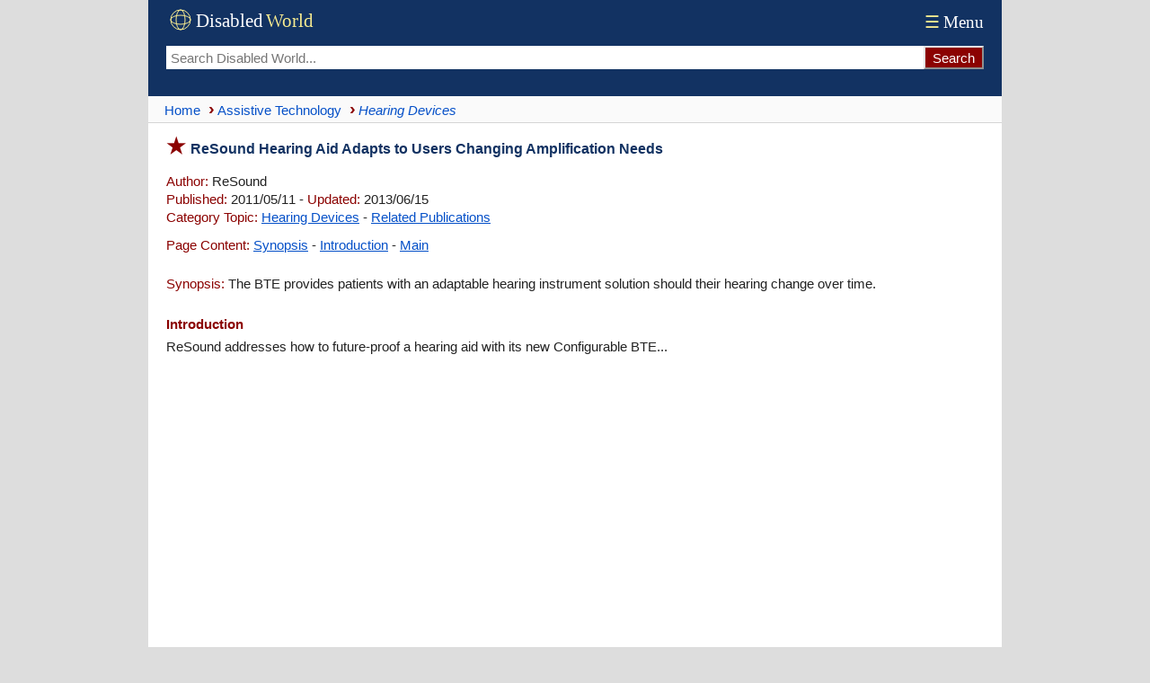

--- FILE ---
content_type: text/html; charset=utf-8
request_url: https://www.google.com/recaptcha/api2/aframe
body_size: 268
content:
<!DOCTYPE HTML><html><head><meta http-equiv="content-type" content="text/html; charset=UTF-8"></head><body><script nonce="KdXOY8PRCwAg3T5mJhS3jA">/** Anti-fraud and anti-abuse applications only. See google.com/recaptcha */ try{var clients={'sodar':'https://pagead2.googlesyndication.com/pagead/sodar?'};window.addEventListener("message",function(a){try{if(a.source===window.parent){var b=JSON.parse(a.data);var c=clients[b['id']];if(c){var d=document.createElement('img');d.src=c+b['params']+'&rc='+(localStorage.getItem("rc::a")?sessionStorage.getItem("rc::b"):"");window.document.body.appendChild(d);sessionStorage.setItem("rc::e",parseInt(sessionStorage.getItem("rc::e")||0)+1);localStorage.setItem("rc::h",'1768997285916');}}}catch(b){}});window.parent.postMessage("_grecaptcha_ready", "*");}catch(b){}</script></body></html>